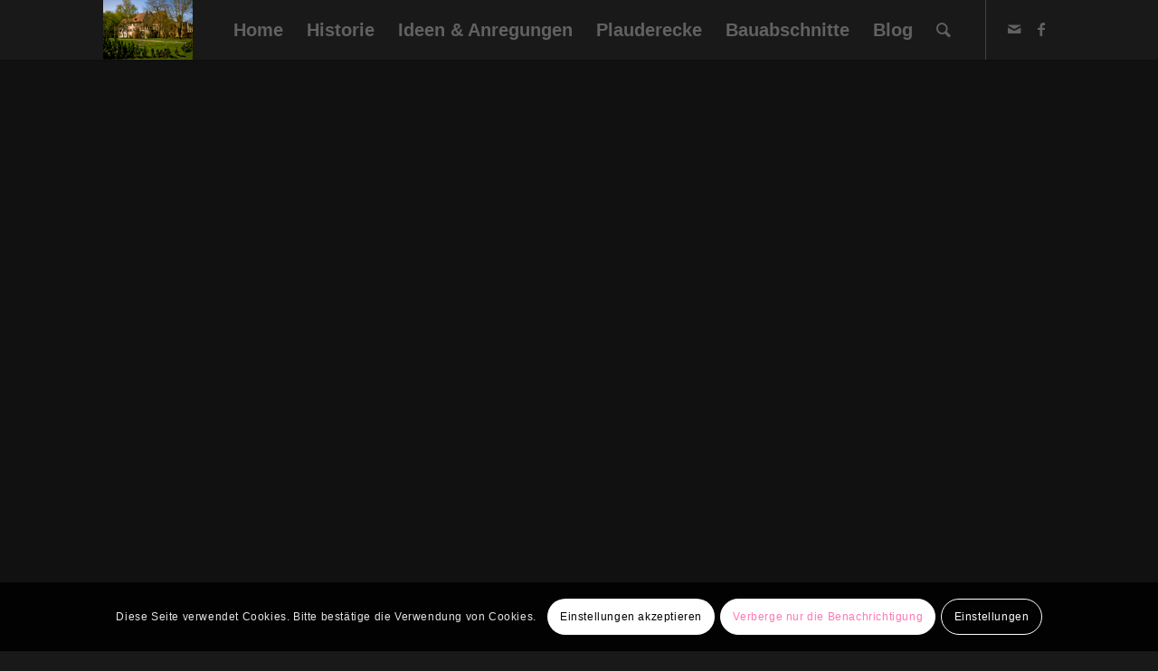

--- FILE ---
content_type: text/plain
request_url: https://www.google-analytics.com/j/collect?v=1&_v=j102&a=98866622&t=pageview&_s=1&dl=http%3A%2F%2Fschloss-schwebheim.com%2Fes-war-einmal%2F&ul=en-us%40posix&dt=Es%20war%20einmal%E2%80%A6%20%E2%80%93%20Schloss%20Schwebheim&sr=1280x720&vp=1280x720&_u=IEBAAEABAAAAACAAI~&jid=2048493289&gjid=79403767&cid=1502805761.1766294256&tid=UA-118005301-1&_gid=46056684.1766294256&_r=1&_slc=1&z=1627215208
body_size: -452
content:
2,cG-48S36782JJ